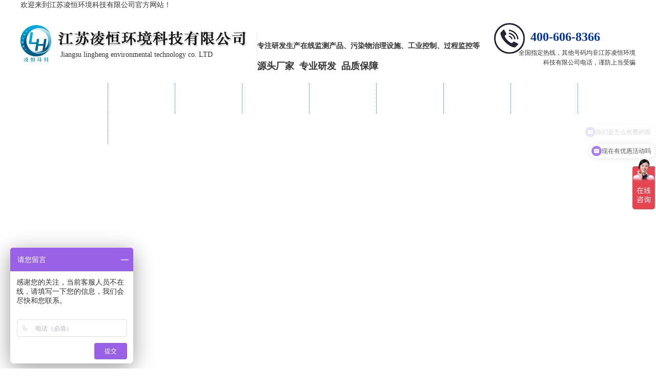

--- FILE ---
content_type: text/html
request_url: http://jslhhj.top/570/570/96
body_size: 10483
content:

<!DOCTYPE html>
<html>
<head>
<meta http-equiv="Content-Type" content="text/html; charset=UTF-8"/>
<meta content="IE=edge,chrome=1" http-equiv="X-UA-Compatible">
<meta name="format-detection" content="telephone=no" />
<!--[if lte IE 7]><script>window.location.href='/manager/ie6.html?referrer='+location.href;</script><![endif]-->

<title>水质检测-岸边站（LH-D3104)</title>
<meta content="江苏凌恒环境科技有限公司" name="keywords"/>
<meta content="江苏凌恒环境科技有限公司" name="description"/>
		
<link href="/upfile/files/favicon.ico" type="image/x-icon" rel="icon">
<link href="/upfile/files/favicon.ico" type="image/x-icon" rel="shortcut icon">
<link type="text/css" rel="stylesheet" href="/manager/css/common.css" />
<link type="text/css" rel="stylesheet" href="/manager/css/style.css" />
<link type="text/css" rel="stylesheet" href="/manager/css/upDateStyle.css" />
<link type="text/css" rel="stylesheet" href="/manager/css/coupon/coupon.css" />
<link type="text/css" rel="stylesheet" href="/manager/css/animate.min.css" />
<script type="text/javascript" src="/manager/js/jquery-1.7.2.min.js"></script>
<script type="text/javascript" src="/inc/widget/ckplayer6.2/js/offlights.js"></script>
<script type="text/javascript" src="/inc/widget/ckplayer6.2/ckplayer/ckplayer.js" charset="utf-8"></script>
<script type="text/javascript" src="/manager/js/md5.js"></script>
<script type="text/javascript" src="/manager/js/updateStyle.js"></script>
<script src="/manager/js/jquery.SuperSlide.source.js"></script>
<script src="/manager/js/layer/layer.js"></script>
<script src="/manager/js/laypage/laypage.js"></script>
<script type="text/javascript" src="/manager/js/layer/extend/layer.ext.js"></script>
<script src="/inc/style.asp"></script>
<script type="text/javascript" src="/manager/js/wow.min.js"></script>
<script>
new WOW().init();
window.top["BNPage"]=0;
</script>
<style type="text/css">
body{width:1200px;margin:0 auto;
}
html {overflow-x:hidden; overflow-y:auto;} /*用来隐藏html的滚动条*/
.fwtop {background: none repeat scroll 0 0;}.fwbottom {background:  none repeat scroll 0 0;}
</style>
<meta name="baidu-site-verification" content="ENJkiCw6CA" />
<script>
var _hmt = _hmt || [];
(function() {
  var hm = document.createElement("script");
  hm.src = "https://hm.baidu.com/hm.js?fbc3bccd18d0d8a3f52a2f7fbc5dd7a0";
  var s = document.getElementsByTagName("script")[0]; 
  s.parentNode.insertBefore(hm, s);
})();
</script>
</head>
<body  onLoad="setTimeout(function() { window.scrollTo(0, 1) }, 100);">

<div id="BNreturnTopDiv"></div>
<div class="fwtop" style="position:relative;height:725px;width:100%;min-height:30px;" rel="5"> <div class="edit_putHere  block_area" rel="31" id="31" saveTitle="area31" style="width:1200px;height:254px;z-index:100;left:0px;top:0px;position:absolute; "><div class="label " id="35" rel="35" titles="导航菜单"  usestate="1" style='width:1200px;height:58px;z-index:100;left:0px;top:163px;position:absolute;margin-left:0px;' DH="0">	<ul class="navBarUlStyle navBarUlStyle35">		<li class="m"><a class=""  bid="553"  href="/">网站首页</a></li>		<li class="m"><a class=""  bid="594"  href="/594">关于我们</a></li>		<li class="m"><a class=""  bid="571"  href="/571">在线自动监测仪</a></li>		<li class="m"><a class=""  bid="570"  href="/570">水质检测-岸边站</a></li>		<li class="m"><a class=""  bid="569"  href="/569">监测仪配件</a></li>		<li class="m"><a class=""  bid="593"  href="/593">工程案例</a></li>		<li class="m"><a class=""  bid="556"  href="/556">新闻中心</a></li>		<li class="m"><a class=""  bid="595"  href="/595">在线留言</a></li>		<li class="m"><a class=""  bid="596"  href="/596">联系我们</a></li>	</ul><div class="clear"></div></div><style type="text/css">.navBarUlStyle35{width:1200px;height:59px;border-radius:0px; -moz-border-radius:0px; -webkit-border-radius:0px;font-family:Microsoft YaHei;display:table-cell;vertical-align:middle;}.navBarUlStyle35 li{width:130px;height:59px;line-height:59px;border-radius:0px; -moz-border-radius:0px; -webkit-border-radius:0px;float:left;display:inline-block;text-align:center;;;border-right : 1px dotted #027bb3;}.navBarUlStyle35 .on{background-color:#027bb3;;}.navBarUlStyle35 .on a{color:#fff;}.navBarUlStyle35 li a{font-size:16px;font-weight:normal;font-style:normal;text-decoration:none;width:130px;height:59px;display:block;color:#ffffff;}.navBarUlStyle35 li a:hover{color:#fff;}</style><script type="text/javascript">$(function(){tlancv('35','0')});</script><div class="label advertising" id="43" rel="43" titles="文字"  usestate="1" style='width:205px;height:85px;z-index:100;left:995px;top:54px;position:absolute;margin-left:0px;'><div class="label_content advContent text43"><span style="font-family:Microsoft YaHei;font-size:24px;color:#003399;line-height:1.5;"><strong>400-606-8366</strong></span> 
<p>
	<span style="font-family:Microsoft YaHei;font-size:24px;color:#003399;line-height:1.5;"><strong><br />
</strong></span> 
</p></div></div><script type="text/javascript">$(function(){tlancv('43','995')});</script><div class="label advertising" id="295" rel="295" titles="文字"  usestate="1" style='width:492px;height:38px;z-index:100;left:0px;top:0px;position:absolute;margin-left:0px;'><div class="label_content advContent text295"><span style="font-family:Microsoft YaHei;font-size:14px;color:#333333;line-height:1;">欢迎来到江苏凌恒环境科技有限公司官方网站！</span></div></div><script type="text/javascript">$(function(){tlancv('295','0')});</script><div class="label advertising" id="298" rel="298" titles="文字"  usestate="1" style='width:98px;height:102px;z-index:100;left:0px;top:49px;position:absolute;margin-left:0px;'><div class="label_content advContent text298"><img src="/upfile/editor/image/20200330170121412141.png" alt="" title="" width="60" height="72" align="" /><br /></div></div><script type="text/javascript">$(function(){tlancv('298','0')});</script><div class="label advertising" id="299" rel="299" titles="文字"  usestate="1" style='width:416px;height:51px;z-index:100;left:71.5px;top:59px;position:absolute;margin-left:0px;'><div class="label_content advContent text299"><img src="/upfile/editor/image/20200330170319801980.png" alt="" title="" width="370" height="34" align="" /><br /></div></div><script type="text/javascript">$(function(){tlancv('299','71.5')});</script><div class="label advertising" id="300" rel="300" titles="文字"  usestate="1" style='width:80px;height:77px;z-index:100;left:924px;top:45px;position:absolute;margin-left:0px;'><div class="label_content advContent text300"><img src="/upfile/editor/image/20200330173931033103.png" alt="" title="" width="60" height="60" align="" /><br /></div></div><script type="text/javascript">$(function(){tlancv('300','924')});</script><div class="label advertising" id="301" rel="301" titles="文字"  usestate="1" style='width:372px;height:36px;z-index:100;left:77.5px;top:97px;position:absolute;margin-left:0px;'><div class="label_content advContent text301"><span style="font-family:Microsoft YaHei;font-size:14px;color:#333333;">Jiangsu lingheng environmental technology co. LTD</span></div></div><script type="text/javascript">$(function(){tlancv('301','77.5')});</script><div class="label advertising" id="302" rel="302" titles="文字"  usestate="1" style='width:459px;height:71px;z-index:100;left:460.5px;top:63px;position:absolute;margin-left:0px;border-left:1px solid #e6e6e6;'><div class="label_content advContent text302"><p>
	<span style="font-family:Microsoft YaHei;font-size:14px;color:#333333;line-height:1.5;"><strong>专注研发生产在线监测产品、污染物治理设施、工业控制、过程监控等</strong></span> 
</p>
<p>
	<span style="font-family:Microsoft YaHei;font-size:14px;color:#333333;"><strong><span style="font-size:18px;line-height:1.5;color:#333333;">源头厂家&nbsp; 专业研发&nbsp; 品质保障</span><br />
</strong></span> 
</p></div></div><script type="text/javascript">$(function(){tlancv('302','460.5')});</script><div class="label advertising" id="443" rel="443" titles="文字"  usestate="1" style='width:231px;height:58px;z-index:100;left:969px;top:93px;position:absolute;margin-left:0px;'><div class="label_content advContent text443"><div align="right">
	<span style="color:#333333;font-family:Microsoft YaHei;font-size:12px;">全国指定热线，其他号码均非江苏凌恒环境科技有限公司电话，谨防上当受骗</span>
</div></div></div><script type="text/javascript">$(function(){tlancv('443','969')});</script></div> <div class="edit_putHere  tLan" rel="36" id="36" saveTitle="area36" style="height:58px;z-index:auto;top:163px;position:absolute;background-color:#02a5e0; "></div> <div class="edit_putHere  tLan" rel="233" id="233" saveTitle="area233" style="height:503px;z-index:auto;top:222px;position:absolute; "><div class="label slideBox slide314" id="314" rel="314" titles="幻灯片"  usestate="1" style='width:100%;height:503px;z-index:100;left:-351.5px;top:0px;position:absolute;margin-left:0px;'><div class="hd"><ul><li>1</li><li>2</li><li>3</li></ul></div><div class="bd" id="bd314" style="align:center;"><ul><li><img width="100%"height="500px" style="text-align:center;display:table-cell" src="/upfile/images/datu1.jpg" alt=""/></li><li><img width="100%"height="500px" style="text-align:center;display:table-cell" src="/upfile/images/11112.jpg" alt=""/></li><li><img width="100%"height="500px" style="text-align:center;display:table-cell" src="/upfile/images/ban3.jpg" alt=""/></li></ul></div><a class="prev" href="javascript:void(0)"></a><a class="next" href="javascript:void(0)"></a></div><script type="text/javascript">$(function(){var ary = location.href.split(" &");jQuery(".slide314").slide( { mainCell:"#bd314 ul", effect:"leftLoop",autoPlay:"true",trigger:"mouseover",easing:"swing",delayTime:"1000",mouseOverStop:"true",pnLoop:"true",interTime:"5000"});var labelWidth = $(".slide314").width();var winW = $(window).width();var bodyWidth = $(".fwtop,.fwmain,.fwbottom").width();var slideWidth = winW > bodyWidth ? winW :bodyWidth;if (labelWidth >= slideWidth){$(".slide314").css({"width":slideWidth + "px"});}var hd_li_length = $(".slide314 .hd ul li").length;var hd_length = hd_li_length*30 + (hd_li_length-1)*3;var half_hd_length = hd_length/2;$(".slide314 .hd").css({"marginLeft":"-"+half_hd_length+"px"});});</script><style type="text/css">#bd314  .tempWrap{width:100%px !important;}</style><script type="text/javascript">$(function(){tlancv('314','-351.5')});</script></div> <div class="edit_putHere  tLan" rel="297" id="297" saveTitle="area297" style="height:42px;z-index:auto;top:0px;position:absolute;background-color:#f2f2f2; "></div></div><div class="fwmain" style="position:relative;height:1302px;width:100%;min-height:10px"  rel="306"><div class="label breadcrumbNavigation" id="418" rel="418" titles="面包屑导航"  usestate="1" style='width:919px;height:49px;z-index:102;left:281px;top:14px;position:absolute;margin-left:0px;border-bottom:1px solid #ededed;'>	<div class="location_nav location_nav418" style="background-position:center center;background-repeat:no-repeat;padding-top:12px;font-size:16px;color:#212121;float:left;">	<img src="/template/images/home.png" style="width:20px;height:20px;">		当前位置：<a style="font-size:16px;color:#212121;" onMouseOver="" onMouseOut="this.style.color='#212121'" href="http://jslhhj.top/">网站首页</a>> <a style="font-size:16px;color:#212121;" onMouseOver="" onMouseOut="this.style.color='#212121'" href="http://jslhhj.top/570">水质检测-岸边站</a>>水质检测-岸边站（L...	</div></div><script type="text/javascript">$(function(){tlancv('418','281')});</script><div class="label labelContent product_detail calcFwmainHeight" id="432" rel="432" titles="产品内容"  usestate="1" style='width:921px;height:689px;z-index:101;left:279.5px;top:76px;position:absolute;margin-left:0px;'>	<div class="product_intro" id ="product_intro432">		<div class="product_preview2">			<div class="product_preview_sub2"><img src="/upfile/files/岸边站/水质检测-岸边站（LH-D3104)自动监测仪  主图 (1).jpg"  style='' alt="" title=""/></div>			<div class="clear"></div>		</div><script type="text/javascript">layer.ready(function(){layer.photos({photos: '.picBox'});}); </script>		<div class="product_info2">			<div class="product_name2">水质检测-岸边站（LH-D3104)</div>			<div class="product_summary">				<ul>					<li><span>点击数:</span><span>3564</span></li>					<li><span>产品类别:</span><span> 水质检测-岸边站</span></li>					<li><span>产品描述:</span><span></span></li>				</ul>			</div>		</div>		<div class="clear"></div>	</div>	<div class="productContent_other">		<div class="prev-product"><a href='http://jslhhj.top/570/570/95'> &nbsp;[←] &nbsp;水质检测-岸边站（LH-D3102)</a></div>		<div class="next-product"><a href='/570/570/97'> &nbsp;[→] &nbsp;LH-Z3101型水质检测-景观站</a></div>	</div>	<div class="product_detailmore">		<div class="product_detailmore_title tab-hd">			<ul class="tab-nav">				<li><a href="javascript:void(0)">产品详情</a></li>			</ul>		</div>		<div class="clear"></div>		<div class="tab-bd">			<div class="tab-pal">				<div class="product_detailmore_content">					<ul id="proContent"><li><img src="/upfile/editor/image/20210308115922242224.png" alt="" /></li></ul>				</div>			</div>		</div>	</div></div><script type="text/javascript">$("#proContent li").css({"overflow":"auto"});$(".jqzoom").imagezoom();jQuery(".product_detailmore").slide({ titCell:".tab-hd li", mainCell:".tab-bd",delayTime:0 });$(".tab-hd li").mouseover(function(){calcFwmainHeight("fwmain")})$(function(){$('div.pager432dis96').jPages({containerID  : 'discuss432dis96',first: '首页',last: '尾页',previous: '上页',next: '下页',perPage:10,startPage: 1,startRange: 2,midRange: 5,endRange: 2,scrollBrowse : false,keyBrowse: false,callback : undefined});});</script><script type="text/javascript">$(function(){tlancv('432','279.5')});</script> <div class="edit_putHere  block_area" rel="372" id="372" saveTitle="area372" style="width:261px;height:1287px;z-index:101;left:0px;top:15px;position:absolute; "><div class="label advertising" id="373" rel="373" titles="文字"  usestate="1" style='width:261px;height:85px;z-index:100;left:0px;top:0px;position:absolute;background-color:#027bb3;margin-left:0px;'><div class="label_content advContent text373"><p>
	<strong class="NameTxt"><a><span style="font-size:18px;color:#FFFFFF;line-height:2;"><span style="color:#FFFFFF;line-height:1;font-size:18px;">&nbsp; &nbsp;&nbsp; 产品展示</span></span></a></strong>
</p>
<p>
	<span style="font-size:16px;color:#FFFFFF;">&nbsp; &nbsp;&nbsp; PRODUCT SHOW</span><br />
<strong class="NameTxt"><a><span style="font-size:24px;color:#EC4847;line-height:2;"><span style="color:#333333;line-height:1;"></span><span style="line-height:3;color:#FFFFFF;"></span></span></a></strong>
</p></div></div><script type="text/javascript">$(function(){tlancv('373','0')});</script><div class="label clear sxdh374" id="374" rel="374" titles="竖形导航"   usestate="1" style='width:261px;height:799px;z-index:100;left:0px;top:86px;position:absolute;margin-left:0px;'><script type="text/javascript">$('#374').css('height','auto');</script>	<div class="label_content verticalNav374" style="width:100%;height:100%;">	<h1 class="sxdh1"><a style="font-size:14px;font-family:Microsoft YaHei;" href="/569/611" >1.电路板</a></h1>	<h1 class="sxdh1"><a style="font-size:14px;font-family:Microsoft YaHei;" href="/569/612" >2.驱动器</a></h1>	<h1 class="sxdh1"><a style="font-size:14px;font-family:Microsoft YaHei;" href="/569/613" >3.交流电机</a></h1>	<h1 class="sxdh1"><a style="font-size:14px;font-family:Microsoft YaHei;" href="/569/614" >4.九通阀</a></h1>	<h1 class="sxdh1"><a style="font-size:14px;font-family:Microsoft YaHei;" href="/569/615" >5.计量架</a></h1>	<h1 class="sxdh1"><a style="font-size:14px;font-family:Microsoft YaHei;" href="/569/616" >6.陶瓷端子</a></h1>	<h1 class="sxdh1"><a style="font-size:14px;font-family:Microsoft YaHei;" href="/569/617" >7.温度变送器</a></h1>	<h1 class="sxdh1"><a style="font-size:14px;font-family:Microsoft YaHei;" href="/569/618" >8.六通阀</a></h1>	<h1 class="sxdh1"><a style="font-size:14px;font-family:Microsoft YaHei;" href="/569/619" >9.继电器板</a></h1>	<h1 class="sxdh1"><a style="font-size:14px;font-family:Microsoft YaHei;" href="/569/620" >10.Plc</a></h1>	<h1 class="sxdh1"><a style="font-size:14px;font-family:Microsoft YaHei;" href="/569/621" >11.风扇</a></h1>	<h1 class="sxdh1"><a style="font-size:14px;font-family:Microsoft YaHei;" href="/569/622" >12.固态继电器</a></h1>	<h1 class="sxdh1"><a style="font-size:14px;font-family:Microsoft YaHei;" href="/569/623" >13.高压阀</a></h1>	<h1 class="sxdh1"><a style="font-size:14px;font-family:Microsoft YaHei;" href="/569/624" >14.触摸屏</a></h1>	<h1 class="sxdh1"><a style="font-size:14px;font-family:Microsoft YaHei;" href="/569/625" >15.消解器</a></h1>	<h1 class="sxdh1"><a style="font-size:14px;font-family:Microsoft YaHei;" href="/569/626" >16.开关电源</a></h1>	<h1 class="sxdh1"><a style="font-size:14px;font-family:Microsoft YaHei;" href="/569/627" >17.光电板</a></h1>	</div>	<div class="label_foot"></div></div><style type="text/css">.verticalNav374{padding-top:0px;padding-right:0px;padding-bottom:0px;padding-left:0px;}.verticalNav374 h1{font-weight:normal;width:260px;height:45px;background-image:url(/upfile/files/tmp1500459332_1502646_s.png);background-position:center center;background-repeat:no-repeat;margin-bottom:1px;background-color:#027bb3;border-bottom:1px solid #ededed;}.verticalNav374 h2{font-weight:normal;width:260px;height:45px;background-image:url(/upfile/files/tmp1500459332_1502646_s.png);background-position:center center;background-repeat:no-repeat;margin-bottom:1px;margin-left:px;background-color:#faf7fa;border:1px solid #ededed;}.verticalNav374 h3{font-weight:normal;width:260px;height:45px;background-image:url(/upfile/files/tmp1500459332_1502646_s.png);background-position:0;background-repeat:no-repeat;margin-bottom:1px;margin-left:px;background-color:#027bb3;border:1px solid #ededed;}.verticalNav374 h1 a{display:inline-block;width:100%;padding-left:40px;line-height:45px;color:#FFF;text-align:left;}.verticalNav374 h2 a{display:inline-block;width:100%;padding-left:50px;line-height:45px;color:#383838;text-align:left;}.verticalNav374 h3 a{display:inline-block;width:100%;padding-left:40px;line-height:45px;color:#000;text-align:left;}.verticalNav374 .selectCheck a,.verticalNav374 h1 a:hover{font-weight:normal;color:#FFF;text-align:left;}.verticalNav374 .selectCheck,.verticalNav374 h1:hover{background-color:#02a5e0;background-image:url(/upfile/files/tmp1500459427_1502646_s.png);background-position:center center;background-repeat:no-repeat;}.verticalNav374 h2 a:hover{font-weight:normal;color:#FFF;}.verticalNav374 h2:hover{background-color:#02a5e0;background-image:url(/upfile/files/tmp1500459427_1502646_s.png);background-position:0;background-repeat:0;}.verticalNav374 h3 a:hover{font-weight:normal;color:#FFF;}.verticalNav374 h3:hover{background-color:#02a5e0;background-image:url(/upfile/files/tmp1500459427_1502646_s.png);background-position:0;background-repeat:0;}</style><script type="text/javascript">$(function(){tlancv('374','0')});</script><div class="label advertising" id="375" rel="375" titles="文字"  usestate="1" style='width:261px;height:143px;z-index:101;left:0px;top:887px;position:absolute;background-color:#faf7fa;margin-left:0px;'><div class="label_content advContent text375"><p align="center">
	<strong class="NameTxt"><a><span style="font-size:18px;color:#FFFFFF;line-height:2;"><span style="color:#FFFFFF;line-height:1;font-size:18px;"> </span></span></a></strong> 
</p>
<p align="center">
	<strong class="NameTxt"><a><span style="font-family:Microsoft YaHei;font-size:14px;color:#333333;line-height:1.5;"> </span></a></strong>
</p>
<p align="center">
	<strong class="NameTxt"><a><strong class="NameTxt"></strong></a><strong class="NameTxt"><a><span style="font-family:Microsoft YaHei;font-size:14px;color:#333333;line-height:1.5;">全国统一咨询热线：</span> </a></strong> </strong>
</p>
<p align="center">
	<strong class="NameTxt"><strong class="NameTxt"><a><span style="font-family:Microsoft YaHei;font-size:24px;color:#333333;line-height:1.5;">400-606-8366</span></a></strong> </strong>
</p>
<p align="center">
	<strong class="NameTxt"><strong class="NameTxt"><a><span style="font-family:Microsoft YaHei;font-size:24px;color:#333333;line-height:1.5;">189-6362-3876</span> </a></strong> </strong>
</p>
<p>
	<br />
</p>
<p>
	<br />
</p>
<p>
	<span style="font-size:16px;color:#FFFFFF;"></span><br />
<strong class="NameTxt"><a><span style="font-size:24px;color:#EC4847;line-height:2;"><span style="color:#333333;line-height:1;"></span><span style="line-height:3;color:#FFFFFF;"></span></span></a></strong> 
</p></div></div><script type="text/javascript">$(function(){tlancv('375','0')});</script></div></div><div class="fwbottom" style="position:relative;height:385px;width:100%;min-height:30px;" rel="6"> <div class="edit_putHere  block_area" rel="107" id="107" saveTitle="area107" style="width:1200px;height:298px;z-index:100;left:0px;top:86px;position:absolute; "><div class="label advertising" id="109" rel="109" titles="文字"  usestate="1" style='width:124px;height:58px;z-index:100;left:580px;top:0px;position:absolute;margin-left:0px;'><div class="label_content advContent text109"><p>
	<span style="font-family:微软雅黑;font-size:18px;color:#555555;"><strong><span style="line-height:2;">联系我们</span></strong><br />
</span> 
</p></div></div><script type="text/javascript">$(function(){tlancv('109','580')});</script><div class="label advertising" id="110" rel="110" titles="文字"  usestate="1" style='width:114px;height:50px;z-index:101;left:286px;top:1px;position:absolute;margin-left:0px;'><div class="label_content advContent text110"><p align="left">
	<span style="font-family:微软雅黑;font-size:18px;color:#555555;"><strong><span style="line-height:2;">新闻中心</span></strong><br />
</span> 
</p>
<br /></div></div><script type="text/javascript">$(function(){tlancv('110','286')});</script><div class="label advertising" id="111" rel="111" titles="文字"  usestate="1" style='width:112px;height:46px;z-index:102;left:0px;top:0px;position:absolute;margin-left:0px;'><div class="label_content advContent text111"><p align="center">
	<span style="font-family:微软雅黑;font-size:18px;color:#555555;"><strong><span style="line-height:2;">产品分类</span></strong><br />
</span> 
</p>
<span class="text-list-a"><a title="交通旅游"><span style="line-height:1.5;color:#999999;font-size:14px;"></span></a></span><br />
<span style="font-family:微软雅黑;font-size:18px;color:#555555;"></span></div></div><script type="text/javascript">$(function(){tlancv('111','0')});</script><div class="label advertising" id="117" rel="117" titles="文字"  usestate="1" style='width:143px;height:175px;z-index:101;left:1057px;top:43px;position:absolute;margin-left:0px;'><div class="label_content advContent text117"><p align="center">
	<img src="/upfile/files/mWap.png" alt="" title="" width="100" height="100" align="" /> 
</p>
<p align="center">
	<span style="font-size:14px;color:#999999;line-height:2;">扫一扫 </span> 
</p>
<p align="center">
	<span style="font-size:14px;color:#999999;line-height:2;">加微信</span> 
</p></div></div><script type="text/javascript">$(function(){tlancv('117','1057')});</script><div class="label advertising" id="119" rel="119" titles="文字"  usestate="1" style='width:825px;height:40px;z-index:100;left:0px;top:238px;position:absolute;margin-left:0px;'><div class="label_content advContent text119"><span style="color:#888888;font-family:微软雅黑;font-size:14px;"><span style="color:#CCCCCC;">版权所有：</span><span style="color:#CCCCCC;">江苏凌恒环境科技有限公司</span><span style="color:#999999;"><span style="color:#CCCCCC;">&nbsp; </span><a href="http://beian.miit.gov.cn" target="_blank"><span style="color:#CCCCCC;">备案号：</span></a></span><a href="https://beian.miit.gov.cn/" target="_blank"><span style="color:#CCCCCC;">苏ICP备20015375号-1&nbsp;</span></a><span style="color:#CCCCCC;"> 技术支持：</span><a href="http://www.wb.top" target="_blank"><span style="color:#CCCCCC;">宿迁网博</span></a></span></div></div><script type="text/javascript">$(function(){tlancv('119','0')});</script><div class="label clear sxdh351" id="351" rel="351" titles="竖形导航"   usestate="1" style='width:153px;height:118px;z-index:101;left:285px;top:46px;position:absolute;margin-left:0px;'>	<div class="label_content verticalNav351" style="width:100%;height:100%;">	<h1 class="sxdh1"><a style="font-size:14px;font-family:Microsoft YaHei;" href="/556/558" >公司新闻</a></h1>	<h1 class="sxdh1"><a style="font-size:14px;font-family:Microsoft YaHei;" href="/556/572" >行业动态</a></h1>	</div>	<div class="label_foot"></div></div><style type="text/css">.verticalNav351{padding-top:0px;padding-right:0px;padding-bottom:0px;padding-left:0px;}.verticalNav351 h1{font-weight:normal;width:170px;margin-bottom:5px;float:left;}.verticalNav351 h2{font-weight:normal;width:170px;margin-bottom:5px;margin-left:px;float:left;}.verticalNav351 h3{font-weight:normal;width:170px;margin-bottom:5px;margin-left:px;float:left;}.verticalNav351 h1 a{display:inline-block;width:100%;padding-left:10px;color:#999;text-align:left;}.verticalNav351 h2 a{display:inline-block;width:100%;padding-left:10px;color:#000;text-align:left;}.verticalNav351 h3 a{display:inline-block;width:100%;padding-left:10px;color:#000;text-align:left;}.verticalNav351 .selectCheck a,.verticalNav351 h1 a:hover{font-weight:normal;text-align:left;}.verticalNav351 .selectCheck,.verticalNav351 h1:hover{}.verticalNav351 h2 a:hover{font-weight:normal;}.verticalNav351 h2:hover{}.verticalNav351 h3 a:hover{font-weight:normal;}.verticalNav351 h3:hover{}</style><script type="text/javascript">$(function(){tlancv('351','285')});</script><div class="label advertising" id="352" rel="352" titles="文字"  usestate="1" style='width:323px;height:160px;z-index:101;left:583px;top:40px;position:absolute;margin-left:0px;'><div class="label_content advContent text352"><p>
	<span style="font-family:Microsoft YaHei;font-size:16px;color:#999999;line-height:2;">江苏凌恒环境科技有限公司</span> 
</p>
<p>
	<span style="font-family:Microsoft YaHei;font-size:14px;color:#999999;line-height:2;">全国统一咨询热线：400-606-8366 <br />
</span> 
</p>
<p>
	<span style="font-family:Microsoft YaHei;font-size:14px;color:#999999;line-height:2;">&nbsp;&nbsp;&nbsp;&nbsp;&nbsp;&nbsp;&nbsp;&nbsp;&nbsp;&nbsp;&nbsp;&nbsp;&nbsp;&nbsp;&nbsp;&nbsp;&nbsp;&nbsp;&nbsp;&nbsp;&nbsp;&nbsp;&nbsp;&nbsp;&nbsp;&nbsp;&nbsp;&nbsp;&nbsp; 189-6362-3876</span> 
</p>
<p>
	<span style="font-family:Microsoft YaHei;font-size:14px;color:#999999;line-height:2;">地址：</span><span style="font-family:Microsoft YaHei;font-size:14px;color:#999999;line-height:2;">宿迁市泗阳县新袁镇仁和北路162号</span> 
</p></div></div><script type="text/javascript">$(function(){tlancv('352','583')});</script><div class="label advertising" id="460" rel="460" titles="文字"  usestate="1" style='width:200px;height:150px;z-index:100;left:10px;top:45px;position:absolute;margin-left:0px;'><div class="label_content advContent text460"><p>
	<a href="/571" target="_blank"><span style="font-family:微软雅黑;font-size:14px;color:#999;line-height:2;">在线自动检测仪</span></a> 
</p>
<p>
	<a href="/570" target="_blank"><span style="font-family:微软雅黑;font-size:14px;color:#999;line-height:2;">水质检测-岸边站</span></a> 
</p>
<p>
	<a href="/569" target="_blank"><span style="font-family:微软雅黑;font-size:14px;color:#999;line-height:2;">监测仪配件</span></a> 
</p></div></div><script type="text/javascript">$(function(){tlancv('460','10')});</script></div> <div class="edit_putHere  tLan" rel="121" id="121" saveTitle="area121" style="height:320px;z-index:auto;top:65px;position:absolute;background-color:#fff; "></div> <div class="edit_putHere  tLan" rel="123" id="123" saveTitle="area123" style="height:71px;z-index:auto;top:300px;position:absolute;background: url(/upfile/files/tmp1500444121_1502646_s.png) repeat-x top center; "></div> <div class="edit_putHere  tLan" rel="350" id="350" saveTitle="area350" style="height:52px;z-index:auto;top:16px;position:absolute;background-color:#02a5e0; "></div> <div class="edit_putHere  block_area" rel="442" id="442" saveTitle="area442" style="width:1200px;height:52px;z-index:100;left:0px;top:18px;position:absolute; "><div class="label clear sxdh349" id="349" rel="349" titles="竖形导航"   usestate="1" style='width:1200px;height:30px;z-index:100;left:0px;top:9px;position:absolute;margin-left:0px;'>	<div class="label_content verticalNav349" style="width:100%;height:100%;">	<h1 class="sxdh1"><a  style="font-size:14px;font-family:SimSun;" href="/553">网站首页</a></h1>	<h1 class="sxdh1" id='h3491' ><a style="font-size:14px;font-family:SimSun;" href="javascript:void(0)" onClick="javascript:ShowMenu1(this,'NO3491',349)">关于我们</a>	<span id="NO3491" class="no" >	<h2 class="sxdh2"><a  style="font-size:14px;font-family:SimSun;" href="/569" >监测仪配件</a></h2>	<h2 class="sxdh2"><a  style="font-size:14px;font-family:SimSun;" href="/570" >水质检测-岸边站</a></h2>	<h2 class="sxdh2"><a  style="font-size:14px;font-family:SimSun;" href="/571" >在线自动检测仪</a></h2>	</span>	</h1>	<h1 class="sxdh1"><a  style="font-size:14px;font-family:SimSun;" href="/571">在线自动监测仪</a></h1>	<h1 class="sxdh1 selectCheck"><a  style="font-size:14px;font-family:SimSun;" href="/570">水质检测-岸边站</a></h1>	<h1 class="sxdh1"><a  style="font-size:14px;font-family:SimSun;" href="/569">监测仪配件</a></h1>	<h1 class="sxdh1"><a  style="font-size:14px;font-family:SimSun;" href="/593">工程案例</a></h1>	<h1 class="sxdh1"><a  style="font-size:14px;font-family:SimSun;" href="/556">新闻中心</a></h1>	<h1 class="sxdh1"><a  style="font-size:14px;font-family:SimSun;" href="/595">在线留言</a></h1>	<h1 class="sxdh1"><a  style="font-size:14px;font-family:SimSun;" href="/596">联系我们</a></h1>	<h1 class="sxdh1"><a  style="font-size:14px;font-family:SimSun;" href="/569">监测仪配件</a></h1>	<h1 class="sxdh1"><a  style="font-size:14px;font-family:SimSun;" href="/570">水质检测-岸边站</a></h1>	<h1 class="sxdh1"><a  style="font-size:14px;font-family:SimSun;" href="/571">在线自动检测仪</a></h1>	</div>	<div class="label_foot"></div></div><style type="text/css">.verticalNav349{padding-top:0px;padding-right:0px;padding-bottom:0px;padding-left:0px;}.verticalNav349 h1{font-weight:normal;width:130px;height:25px;float:left;}.verticalNav349 h2{font-weight:normal;width:130px;height:25px;margin-left:px;float:left;}.verticalNav349 h3{font-weight:normal;width:130px;height:25px;margin-left:px;float:left;}.verticalNav349 h1 a{display:inline-block;width:100%;padding-left:10px;line-height:25px;color:#fff;text-align:left;}.verticalNav349 h2 a{display:inline-block;width:100%;padding-left:10px;line-height:25px;color:#000;text-align:left;}.verticalNav349 h3 a{display:inline-block;width:100%;padding-left:10px;line-height:25px;color:#000;text-align:left;}.verticalNav349 .selectCheck a,.verticalNav349 h1 a:hover{font-weight:normal;text-align:left;}.verticalNav349 .selectCheck,.verticalNav349 h1:hover{}.verticalNav349 h2 a:hover{font-weight:normal;}.verticalNav349 h2:hover{}.verticalNav349 h3 a:hover{font-weight:normal;}.verticalNav349 h3:hover{}</style><script type="text/javascript">$(function(){tlancv('349','0')});</script></div></div>
<!--------右侧工具条BEGIN-------------->

<!--QQ-->

<input type="hidden" value="1" id="itemLanguage" />
<input type="hidden" value="" id="timeSessionMashine"  destroy="no"/>
<script>
/*******内容页计算fwmain高度*****/
window.onload=function(){
	calcFwmainHeight("fwmain");
	}
//修改于2017.1.6 vigro
function calcFwmainHeight(className){
	var $maxTop = 0;
	$area=$('.'+className+' .edit_putHere');
	if($area.length>0){
		$area.each(function(index, el){
		var $currTop=0;
		$currTop = $(el).position().top + $(el).height();
		if($currTop > $maxTop){
				$maxTop = $currTop;
			}
		})
	}
	$label = $('.' + className + ' .label');
	if($label.length > 0){
		$label.each(function(index, el) {
			var $currTop = 0;
			if($(this).hasClass("calcFwmainHeight")){
				$(this).css("height","");
			}
			if ($(this).parent().hasClass("edit_putHere")){
				if(($(this).position().top + $(this).parent().position().top + $(this).height())<($(this).parent().position().top+$(this).parent().height())){
					$currTop = $(this).parent().position().top+$(this).parent().height();
				}else
					{
						$currTop =$(this).position().top + $(this).parent().position().top + $(this).height();
					}
				var topSum = $(this).position().top + $(this).height();
				//修改于2016.7.13  vigro
				if($(this).hasClass("calcFwmainHeight")){	//如果是产品标签
				var $caltop=$(this).position().top;		//获取产品标签的高度
				var $calleft=$(this).position().left;
				var $calwid=$(this).width();
					$(this).parent().children().each(		//针对于每个产品标签的父类的子类所有的元素进行遍历
					function(){
					if(this.nodeName=='DIV' && !$(this).hasClass('calcFwmainHeight')){	//如果遍历的元素的节点name是div并且不是产品类标签
						if($(this).position().top>$caltop){						//在它的高度没有产品高度大的时候，
					if(($(this).position().left+$(this).width())>$calleft && $(this).position().left<($calleft+$calwid)){
					$(this).css("top",topSum);
					}	
					}	//将他的高度调整到最底下
					}
					}
					)
					$(this).parent().css("height",topSum);
				}
			}
			else if ($(this).parent().hasClass("edit_putHere2")){
				}
			else
				{
				$currTop = $(this).position().top + $(this).height();
				}
			if($currTop > $maxTop){
				$maxTop = $currTop;
			}
		});
	}
	var result = Math.ceil($maxTop);
	$("." + className).height(result + "px");
}
$(function(){
	$('a').on('click',function(){
	if($(this).hasClass('isVisitor')){
		layer.alert('抱歉，游客没有权限！');
		return false;
	}
	else
	{
		return true;
	}
	})
});
</script>

</body>
</html>